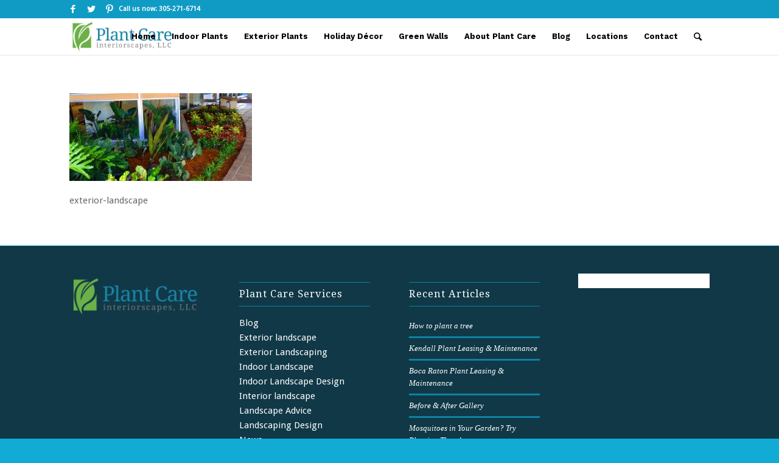

--- FILE ---
content_type: text/html; charset=UTF-8
request_url: https://www.plantcarefl.com/index/commercial-exterior-landscaping/
body_size: 13312
content:
<!DOCTYPE html>
<html lang="en" class="html_stretched responsive av-preloader-disabled av-default-lightbox  html_header_top html_logo_left html_main_nav_header html_menu_right html_custom html_header_sticky html_header_shrinking_disabled html_header_topbar_active html_mobile_menu_tablet html_header_searchicon html_content_align_center html_header_unstick_top html_header_stretch_disabled html_minimal_header html_minimal_header_shadow html_elegant-blog html_av-submenu-hidden html_av-submenu-display-click html_av-overlay-side html_av-overlay-side-classic html_av-submenu-noclone html_entry_id_1491 av-no-preview html_text_menu_active ">
<head>
<meta charset="UTF-8" />


<!-- mobile setting -->
<meta name="viewport" content="width=device-width, initial-scale=1, maximum-scale=1">

<!-- Scripts/CSS and wp_head hook -->
<meta name='robots' content='index, follow, max-image-preview:large, max-snippet:-1, max-video-preview:-1' />
	<style>img:is([sizes="auto" i], [sizes^="auto," i]) { contain-intrinsic-size: 3000px 1500px }</style>
	
	<!-- This site is optimized with the Yoast SEO plugin v26.8 - https://yoast.com/product/yoast-seo-wordpress/ -->
	<title>exterior-landscape - Plant Care Interiorscapes</title>
	<link rel="canonical" href="https://www.plantcarefl.com/index/commercial-exterior-landscaping/" />
	<meta property="og:locale" content="en_US" />
	<meta property="og:type" content="article" />
	<meta property="og:title" content="exterior-landscape - Plant Care Interiorscapes" />
	<meta property="og:description" content="exterior-landscape" />
	<meta property="og:url" content="https://www.plantcarefl.com/index/commercial-exterior-landscaping/" />
	<meta property="og:site_name" content="Plant Care Interiorscapes" />
	<meta property="article:modified_time" content="2016-04-28T18:01:54+00:00" />
	<meta property="og:image" content="https://www.plantcarefl.com/index/commercial-exterior-landscaping" />
	<meta property="og:image:width" content="1500" />
	<meta property="og:image:height" content="720" />
	<meta property="og:image:type" content="image/jpeg" />
	<script type="application/ld+json" class="yoast-schema-graph">{"@context":"https://schema.org","@graph":[{"@type":"WebPage","@id":"https://www.plantcarefl.com/index/commercial-exterior-landscaping/","url":"https://www.plantcarefl.com/index/commercial-exterior-landscaping/","name":"exterior-landscape - Plant Care Interiorscapes","isPartOf":{"@id":"https://www.plantcarefl.com/#website"},"primaryImageOfPage":{"@id":"https://www.plantcarefl.com/index/commercial-exterior-landscaping/#primaryimage"},"image":{"@id":"https://www.plantcarefl.com/index/commercial-exterior-landscaping/#primaryimage"},"thumbnailUrl":"https://www.plantcarefl.com/wp-content/uploads/2016/02/commercial-exterior-landscaping.jpg","datePublished":"2016-04-18T18:46:20+00:00","dateModified":"2016-04-28T18:01:54+00:00","breadcrumb":{"@id":"https://www.plantcarefl.com/index/commercial-exterior-landscaping/#breadcrumb"},"inLanguage":"en","potentialAction":[{"@type":"ReadAction","target":["https://www.plantcarefl.com/index/commercial-exterior-landscaping/"]}]},{"@type":"ImageObject","inLanguage":"en","@id":"https://www.plantcarefl.com/index/commercial-exterior-landscaping/#primaryimage","url":"https://www.plantcarefl.com/wp-content/uploads/2016/02/commercial-exterior-landscaping.jpg","contentUrl":"https://www.plantcarefl.com/wp-content/uploads/2016/02/commercial-exterior-landscaping.jpg","width":1500,"height":720,"caption":"exterior-landscape"},{"@type":"BreadcrumbList","@id":"https://www.plantcarefl.com/index/commercial-exterior-landscaping/#breadcrumb","itemListElement":[{"@type":"ListItem","position":1,"name":"Office Plants, Plants Leasing, Commercial Landscaping &#038; Design in South Florida","item":"https://www.plantcarefl.com/"},{"@type":"ListItem","position":2,"name":"exterior-landscape"}]},{"@type":"WebSite","@id":"https://www.plantcarefl.com/#website","url":"https://www.plantcarefl.com/","name":"Plant Care Interiorscapes","description":"Plant Care Service and Plant Leasing For Miami &amp; Ft. Lauderdale","potentialAction":[{"@type":"SearchAction","target":{"@type":"EntryPoint","urlTemplate":"https://www.plantcarefl.com/?s={search_term_string}"},"query-input":{"@type":"PropertyValueSpecification","valueRequired":true,"valueName":"search_term_string"}}],"inLanguage":"en"}]}</script>
	<!-- / Yoast SEO plugin. -->


<link rel="alternate" type="application/rss+xml" title="Plant Care Interiorscapes &raquo; Feed" href="https://www.plantcarefl.com/feed/" />
<link rel="alternate" type="application/rss+xml" title="Plant Care Interiorscapes &raquo; Comments Feed" href="https://www.plantcarefl.com/comments/feed/" />
<link rel="alternate" type="application/rss+xml" title="Plant Care Interiorscapes &raquo; exterior-landscape Comments Feed" href="https://www.plantcarefl.com/index/commercial-exterior-landscaping/feed/" />
<!-- Shareaholic - https://www.shareaholic.com -->
<link rel='preload' href='//cdn.shareaholic.net/assets/pub/shareaholic.js' as='script'/>
<script data-no-minify='1' data-cfasync='false'>
_SHR_SETTINGS = {"endpoints":{"local_recs_url":"https:\/\/www.plantcarefl.com\/wp-admin\/admin-ajax.php?action=shareaholic_permalink_related","ajax_url":"https:\/\/www.plantcarefl.com\/wp-admin\/admin-ajax.php","share_counts_url":"https:\/\/www.plantcarefl.com\/wp-admin\/admin-ajax.php?action=shareaholic_share_counts_api"},"site_id":"f3fde03e749c788c52a7e4d206f408f6","url_components":{"year":"2016","monthnum":"04","day":"18","hour":"14","minute":"46","second":"20","post_id":"1491","postname":"commercial-exterior-landscaping","category":"blog"}};
</script>
<script data-no-minify='1' data-cfasync='false' src='//cdn.shareaholic.net/assets/pub/shareaholic.js' data-shr-siteid='f3fde03e749c788c52a7e4d206f408f6' async ></script>

<!-- Shareaholic Content Tags -->
<meta name='shareaholic:site_name' content='Plant Care Interiorscapes' />
<meta name='shareaholic:language' content='en' />
<meta name='shareaholic:url' content='https://www.plantcarefl.com/index/commercial-exterior-landscaping/' />
<meta name='shareaholic:keywords' content='type:attachment' />
<meta name='shareaholic:article_published_time' content='2016-04-18T14:46:20-04:00' />
<meta name='shareaholic:article_modified_time' content='2016-04-28T14:01:54-04:00' />
<meta name='shareaholic:shareable_page' content='true' />
<meta name='shareaholic:article_visibility' content='private' />
<meta name='shareaholic:article_author_name' content='Lorraine Smith' />
<meta name='shareaholic:site_id' content='f3fde03e749c788c52a7e4d206f408f6' />
<meta name='shareaholic:wp_version' content='9.7.13' />

<!-- Shareaholic Content Tags End -->

<!-- Shareaholic Open Graph Tags -->
<meta property='og:image' content='https://www.plantcarefl.com/wp-content/uploads/2016/02/commercial-exterior-landscaping-80x80.jpg' />
<!-- Shareaholic Open Graph Tags End -->

<!-- google webfont font replacement -->

			<script type='text/javascript'>
			if(!document.cookie.match(/aviaPrivacyGoogleWebfontsDisabled/)){
				(function() {
					var f = document.createElement('link');
					
					f.type 	= 'text/css';
					f.rel 	= 'stylesheet';
					f.href 	= '//fonts.googleapis.com/css?family=Droid+Serif%7CDroid+Sans%7CWork+Sans:700,400,100';
					f.id 	= 'avia-google-webfont';
					
					document.getElementsByTagName('head')[0].appendChild(f);
				})();
			}
			</script>
			<script type="text/javascript">
/* <![CDATA[ */
window._wpemojiSettings = {"baseUrl":"https:\/\/s.w.org\/images\/core\/emoji\/15.0.3\/72x72\/","ext":".png","svgUrl":"https:\/\/s.w.org\/images\/core\/emoji\/15.0.3\/svg\/","svgExt":".svg","source":{"concatemoji":"https:\/\/www.plantcarefl.com\/wp-includes\/js\/wp-emoji-release.min.js?ver=6.7.4"}};
/*! This file is auto-generated */
!function(i,n){var o,s,e;function c(e){try{var t={supportTests:e,timestamp:(new Date).valueOf()};sessionStorage.setItem(o,JSON.stringify(t))}catch(e){}}function p(e,t,n){e.clearRect(0,0,e.canvas.width,e.canvas.height),e.fillText(t,0,0);var t=new Uint32Array(e.getImageData(0,0,e.canvas.width,e.canvas.height).data),r=(e.clearRect(0,0,e.canvas.width,e.canvas.height),e.fillText(n,0,0),new Uint32Array(e.getImageData(0,0,e.canvas.width,e.canvas.height).data));return t.every(function(e,t){return e===r[t]})}function u(e,t,n){switch(t){case"flag":return n(e,"\ud83c\udff3\ufe0f\u200d\u26a7\ufe0f","\ud83c\udff3\ufe0f\u200b\u26a7\ufe0f")?!1:!n(e,"\ud83c\uddfa\ud83c\uddf3","\ud83c\uddfa\u200b\ud83c\uddf3")&&!n(e,"\ud83c\udff4\udb40\udc67\udb40\udc62\udb40\udc65\udb40\udc6e\udb40\udc67\udb40\udc7f","\ud83c\udff4\u200b\udb40\udc67\u200b\udb40\udc62\u200b\udb40\udc65\u200b\udb40\udc6e\u200b\udb40\udc67\u200b\udb40\udc7f");case"emoji":return!n(e,"\ud83d\udc26\u200d\u2b1b","\ud83d\udc26\u200b\u2b1b")}return!1}function f(e,t,n){var r="undefined"!=typeof WorkerGlobalScope&&self instanceof WorkerGlobalScope?new OffscreenCanvas(300,150):i.createElement("canvas"),a=r.getContext("2d",{willReadFrequently:!0}),o=(a.textBaseline="top",a.font="600 32px Arial",{});return e.forEach(function(e){o[e]=t(a,e,n)}),o}function t(e){var t=i.createElement("script");t.src=e,t.defer=!0,i.head.appendChild(t)}"undefined"!=typeof Promise&&(o="wpEmojiSettingsSupports",s=["flag","emoji"],n.supports={everything:!0,everythingExceptFlag:!0},e=new Promise(function(e){i.addEventListener("DOMContentLoaded",e,{once:!0})}),new Promise(function(t){var n=function(){try{var e=JSON.parse(sessionStorage.getItem(o));if("object"==typeof e&&"number"==typeof e.timestamp&&(new Date).valueOf()<e.timestamp+604800&&"object"==typeof e.supportTests)return e.supportTests}catch(e){}return null}();if(!n){if("undefined"!=typeof Worker&&"undefined"!=typeof OffscreenCanvas&&"undefined"!=typeof URL&&URL.createObjectURL&&"undefined"!=typeof Blob)try{var e="postMessage("+f.toString()+"("+[JSON.stringify(s),u.toString(),p.toString()].join(",")+"));",r=new Blob([e],{type:"text/javascript"}),a=new Worker(URL.createObjectURL(r),{name:"wpTestEmojiSupports"});return void(a.onmessage=function(e){c(n=e.data),a.terminate(),t(n)})}catch(e){}c(n=f(s,u,p))}t(n)}).then(function(e){for(var t in e)n.supports[t]=e[t],n.supports.everything=n.supports.everything&&n.supports[t],"flag"!==t&&(n.supports.everythingExceptFlag=n.supports.everythingExceptFlag&&n.supports[t]);n.supports.everythingExceptFlag=n.supports.everythingExceptFlag&&!n.supports.flag,n.DOMReady=!1,n.readyCallback=function(){n.DOMReady=!0}}).then(function(){return e}).then(function(){var e;n.supports.everything||(n.readyCallback(),(e=n.source||{}).concatemoji?t(e.concatemoji):e.wpemoji&&e.twemoji&&(t(e.twemoji),t(e.wpemoji)))}))}((window,document),window._wpemojiSettings);
/* ]]> */
</script>
<style>@media screen and (max-width: 650px) {body {padding-bottom:60px;}}</style><link rel='stylesheet' id='formidable-css' href='https://www.plantcarefl.com/wp-content/plugins/formidable/css/formidableforms.css?ver=115019' type='text/css' media='all' />
<link rel='stylesheet' id='avia-grid-css' href='https://www.plantcarefl.com/wp-content/themes/plantcarefl/css/grid.css?ver=4.5.7' type='text/css' media='all' />
<link rel='stylesheet' id='avia-base-css' href='https://www.plantcarefl.com/wp-content/themes/plantcarefl/css/base.css?ver=4.5.7' type='text/css' media='all' />
<link rel='stylesheet' id='avia-layout-css' href='https://www.plantcarefl.com/wp-content/themes/plantcarefl/css/layout.css?ver=4.5.7' type='text/css' media='all' />
<link rel='stylesheet' id='avia-module-audioplayer-css' href='https://www.plantcarefl.com/wp-content/themes/plantcarefl/config-templatebuilder/avia-shortcodes/audio-player/audio-player.css?ver=6.7.4' type='text/css' media='all' />
<link rel='stylesheet' id='avia-module-blog-css' href='https://www.plantcarefl.com/wp-content/themes/plantcarefl/config-templatebuilder/avia-shortcodes/blog/blog.css?ver=6.7.4' type='text/css' media='all' />
<link rel='stylesheet' id='avia-module-postslider-css' href='https://www.plantcarefl.com/wp-content/themes/plantcarefl/config-templatebuilder/avia-shortcodes/postslider/postslider.css?ver=6.7.4' type='text/css' media='all' />
<link rel='stylesheet' id='avia-module-button-css' href='https://www.plantcarefl.com/wp-content/themes/plantcarefl/config-templatebuilder/avia-shortcodes/buttons/buttons.css?ver=6.7.4' type='text/css' media='all' />
<link rel='stylesheet' id='avia-module-buttonrow-css' href='https://www.plantcarefl.com/wp-content/themes/plantcarefl/config-templatebuilder/avia-shortcodes/buttonrow/buttonrow.css?ver=6.7.4' type='text/css' media='all' />
<link rel='stylesheet' id='avia-module-button-fullwidth-css' href='https://www.plantcarefl.com/wp-content/themes/plantcarefl/config-templatebuilder/avia-shortcodes/buttons_fullwidth/buttons_fullwidth.css?ver=6.7.4' type='text/css' media='all' />
<link rel='stylesheet' id='avia-module-catalogue-css' href='https://www.plantcarefl.com/wp-content/themes/plantcarefl/config-templatebuilder/avia-shortcodes/catalogue/catalogue.css?ver=6.7.4' type='text/css' media='all' />
<link rel='stylesheet' id='avia-module-comments-css' href='https://www.plantcarefl.com/wp-content/themes/plantcarefl/config-templatebuilder/avia-shortcodes/comments/comments.css?ver=6.7.4' type='text/css' media='all' />
<link rel='stylesheet' id='avia-module-contact-css' href='https://www.plantcarefl.com/wp-content/themes/plantcarefl/config-templatebuilder/avia-shortcodes/contact/contact.css?ver=6.7.4' type='text/css' media='all' />
<link rel='stylesheet' id='avia-module-slideshow-css' href='https://www.plantcarefl.com/wp-content/themes/plantcarefl/config-templatebuilder/avia-shortcodes/slideshow/slideshow.css?ver=6.7.4' type='text/css' media='all' />
<link rel='stylesheet' id='avia-module-slideshow-contentpartner-css' href='https://www.plantcarefl.com/wp-content/themes/plantcarefl/config-templatebuilder/avia-shortcodes/contentslider/contentslider.css?ver=6.7.4' type='text/css' media='all' />
<link rel='stylesheet' id='avia-module-countdown-css' href='https://www.plantcarefl.com/wp-content/themes/plantcarefl/config-templatebuilder/avia-shortcodes/countdown/countdown.css?ver=6.7.4' type='text/css' media='all' />
<link rel='stylesheet' id='avia-module-gallery-css' href='https://www.plantcarefl.com/wp-content/themes/plantcarefl/config-templatebuilder/avia-shortcodes/gallery/gallery.css?ver=6.7.4' type='text/css' media='all' />
<link rel='stylesheet' id='avia-module-gallery-hor-css' href='https://www.plantcarefl.com/wp-content/themes/plantcarefl/config-templatebuilder/avia-shortcodes/gallery_horizontal/gallery_horizontal.css?ver=6.7.4' type='text/css' media='all' />
<link rel='stylesheet' id='avia-module-maps-css' href='https://www.plantcarefl.com/wp-content/themes/plantcarefl/config-templatebuilder/avia-shortcodes/google_maps/google_maps.css?ver=6.7.4' type='text/css' media='all' />
<link rel='stylesheet' id='avia-module-gridrow-css' href='https://www.plantcarefl.com/wp-content/themes/plantcarefl/config-templatebuilder/avia-shortcodes/grid_row/grid_row.css?ver=6.7.4' type='text/css' media='all' />
<link rel='stylesheet' id='avia-module-heading-css' href='https://www.plantcarefl.com/wp-content/themes/plantcarefl/config-templatebuilder/avia-shortcodes/heading/heading.css?ver=6.7.4' type='text/css' media='all' />
<link rel='stylesheet' id='avia-module-rotator-css' href='https://www.plantcarefl.com/wp-content/themes/plantcarefl/config-templatebuilder/avia-shortcodes/headline_rotator/headline_rotator.css?ver=6.7.4' type='text/css' media='all' />
<link rel='stylesheet' id='avia-module-hr-css' href='https://www.plantcarefl.com/wp-content/themes/plantcarefl/config-templatebuilder/avia-shortcodes/hr/hr.css?ver=6.7.4' type='text/css' media='all' />
<link rel='stylesheet' id='avia-module-icon-css' href='https://www.plantcarefl.com/wp-content/themes/plantcarefl/config-templatebuilder/avia-shortcodes/icon/icon.css?ver=6.7.4' type='text/css' media='all' />
<link rel='stylesheet' id='avia-module-iconbox-css' href='https://www.plantcarefl.com/wp-content/themes/plantcarefl/config-templatebuilder/avia-shortcodes/iconbox/iconbox.css?ver=6.7.4' type='text/css' media='all' />
<link rel='stylesheet' id='avia-module-icongrid-css' href='https://www.plantcarefl.com/wp-content/themes/plantcarefl/config-templatebuilder/avia-shortcodes/icongrid/icongrid.css?ver=6.7.4' type='text/css' media='all' />
<link rel='stylesheet' id='avia-module-iconlist-css' href='https://www.plantcarefl.com/wp-content/themes/plantcarefl/config-templatebuilder/avia-shortcodes/iconlist/iconlist.css?ver=6.7.4' type='text/css' media='all' />
<link rel='stylesheet' id='avia-module-image-css' href='https://www.plantcarefl.com/wp-content/themes/plantcarefl/config-templatebuilder/avia-shortcodes/image/image.css?ver=6.7.4' type='text/css' media='all' />
<link rel='stylesheet' id='avia-module-hotspot-css' href='https://www.plantcarefl.com/wp-content/themes/plantcarefl/config-templatebuilder/avia-shortcodes/image_hotspots/image_hotspots.css?ver=6.7.4' type='text/css' media='all' />
<link rel='stylesheet' id='avia-module-magazine-css' href='https://www.plantcarefl.com/wp-content/themes/plantcarefl/config-templatebuilder/avia-shortcodes/magazine/magazine.css?ver=6.7.4' type='text/css' media='all' />
<link rel='stylesheet' id='avia-module-masonry-css' href='https://www.plantcarefl.com/wp-content/themes/plantcarefl/config-templatebuilder/avia-shortcodes/masonry_entries/masonry_entries.css?ver=6.7.4' type='text/css' media='all' />
<link rel='stylesheet' id='avia-siteloader-css' href='https://www.plantcarefl.com/wp-content/themes/plantcarefl/css/avia-snippet-site-preloader.css?ver=6.7.4' type='text/css' media='all' />
<link rel='stylesheet' id='avia-module-menu-css' href='https://www.plantcarefl.com/wp-content/themes/plantcarefl/config-templatebuilder/avia-shortcodes/menu/menu.css?ver=6.7.4' type='text/css' media='all' />
<link rel='stylesheet' id='avia-modfule-notification-css' href='https://www.plantcarefl.com/wp-content/themes/plantcarefl/config-templatebuilder/avia-shortcodes/notification/notification.css?ver=6.7.4' type='text/css' media='all' />
<link rel='stylesheet' id='avia-module-numbers-css' href='https://www.plantcarefl.com/wp-content/themes/plantcarefl/config-templatebuilder/avia-shortcodes/numbers/numbers.css?ver=6.7.4' type='text/css' media='all' />
<link rel='stylesheet' id='avia-module-portfolio-css' href='https://www.plantcarefl.com/wp-content/themes/plantcarefl/config-templatebuilder/avia-shortcodes/portfolio/portfolio.css?ver=6.7.4' type='text/css' media='all' />
<link rel='stylesheet' id='avia-module-progress-bar-css' href='https://www.plantcarefl.com/wp-content/themes/plantcarefl/config-templatebuilder/avia-shortcodes/progressbar/progressbar.css?ver=6.7.4' type='text/css' media='all' />
<link rel='stylesheet' id='avia-module-promobox-css' href='https://www.plantcarefl.com/wp-content/themes/plantcarefl/config-templatebuilder/avia-shortcodes/promobox/promobox.css?ver=6.7.4' type='text/css' media='all' />
<link rel='stylesheet' id='avia-sc-search-css' href='https://www.plantcarefl.com/wp-content/themes/plantcarefl/config-templatebuilder/avia-shortcodes/search/search.css?ver=6.7.4' type='text/css' media='all' />
<link rel='stylesheet' id='avia-module-slideshow-accordion-css' href='https://www.plantcarefl.com/wp-content/themes/plantcarefl/config-templatebuilder/avia-shortcodes/slideshow_accordion/slideshow_accordion.css?ver=6.7.4' type='text/css' media='all' />
<link rel='stylesheet' id='avia-module-slideshow-feature-image-css' href='https://www.plantcarefl.com/wp-content/themes/plantcarefl/config-templatebuilder/avia-shortcodes/slideshow_feature_image/slideshow_feature_image.css?ver=6.7.4' type='text/css' media='all' />
<link rel='stylesheet' id='avia-module-slideshow-fullsize-css' href='https://www.plantcarefl.com/wp-content/themes/plantcarefl/config-templatebuilder/avia-shortcodes/slideshow_fullsize/slideshow_fullsize.css?ver=6.7.4' type='text/css' media='all' />
<link rel='stylesheet' id='avia-module-slideshow-fullscreen-css' href='https://www.plantcarefl.com/wp-content/themes/plantcarefl/config-templatebuilder/avia-shortcodes/slideshow_fullscreen/slideshow_fullscreen.css?ver=6.7.4' type='text/css' media='all' />
<link rel='stylesheet' id='avia-module-slideshow-ls-css' href='https://www.plantcarefl.com/wp-content/themes/plantcarefl/config-templatebuilder/avia-shortcodes/slideshow_layerslider/slideshow_layerslider.css?ver=6.7.4' type='text/css' media='all' />
<link rel='stylesheet' id='avia-module-social-css' href='https://www.plantcarefl.com/wp-content/themes/plantcarefl/config-templatebuilder/avia-shortcodes/social_share/social_share.css?ver=6.7.4' type='text/css' media='all' />
<link rel='stylesheet' id='avia-module-tabsection-css' href='https://www.plantcarefl.com/wp-content/themes/plantcarefl/config-templatebuilder/avia-shortcodes/tab_section/tab_section.css?ver=6.7.4' type='text/css' media='all' />
<link rel='stylesheet' id='avia-module-table-css' href='https://www.plantcarefl.com/wp-content/themes/plantcarefl/config-templatebuilder/avia-shortcodes/table/table.css?ver=6.7.4' type='text/css' media='all' />
<link rel='stylesheet' id='avia-module-tabs-css' href='https://www.plantcarefl.com/wp-content/themes/plantcarefl/config-templatebuilder/avia-shortcodes/tabs/tabs.css?ver=6.7.4' type='text/css' media='all' />
<link rel='stylesheet' id='avia-module-team-css' href='https://www.plantcarefl.com/wp-content/themes/plantcarefl/config-templatebuilder/avia-shortcodes/team/team.css?ver=6.7.4' type='text/css' media='all' />
<link rel='stylesheet' id='avia-module-testimonials-css' href='https://www.plantcarefl.com/wp-content/themes/plantcarefl/config-templatebuilder/avia-shortcodes/testimonials/testimonials.css?ver=6.7.4' type='text/css' media='all' />
<link rel='stylesheet' id='avia-module-timeline-css' href='https://www.plantcarefl.com/wp-content/themes/plantcarefl/config-templatebuilder/avia-shortcodes/timeline/timeline.css?ver=6.7.4' type='text/css' media='all' />
<link rel='stylesheet' id='avia-module-toggles-css' href='https://www.plantcarefl.com/wp-content/themes/plantcarefl/config-templatebuilder/avia-shortcodes/toggles/toggles.css?ver=6.7.4' type='text/css' media='all' />
<link rel='stylesheet' id='avia-module-video-css' href='https://www.plantcarefl.com/wp-content/themes/plantcarefl/config-templatebuilder/avia-shortcodes/video/video.css?ver=6.7.4' type='text/css' media='all' />
<style id='wp-emoji-styles-inline-css' type='text/css'>

	img.wp-smiley, img.emoji {
		display: inline !important;
		border: none !important;
		box-shadow: none !important;
		height: 1em !important;
		width: 1em !important;
		margin: 0 0.07em !important;
		vertical-align: -0.1em !important;
		background: none !important;
		padding: 0 !important;
	}
</style>
<link rel='stylesheet' id='wp-block-library-css' href='https://www.plantcarefl.com/wp-includes/css/dist/block-library/style.min.css?ver=6.7.4' type='text/css' media='all' />
<style id='classic-theme-styles-inline-css' type='text/css'>
/*! This file is auto-generated */
.wp-block-button__link{color:#fff;background-color:#32373c;border-radius:9999px;box-shadow:none;text-decoration:none;padding:calc(.667em + 2px) calc(1.333em + 2px);font-size:1.125em}.wp-block-file__button{background:#32373c;color:#fff;text-decoration:none}
</style>
<style id='global-styles-inline-css' type='text/css'>
:root{--wp--preset--aspect-ratio--square: 1;--wp--preset--aspect-ratio--4-3: 4/3;--wp--preset--aspect-ratio--3-4: 3/4;--wp--preset--aspect-ratio--3-2: 3/2;--wp--preset--aspect-ratio--2-3: 2/3;--wp--preset--aspect-ratio--16-9: 16/9;--wp--preset--aspect-ratio--9-16: 9/16;--wp--preset--color--black: #000000;--wp--preset--color--cyan-bluish-gray: #abb8c3;--wp--preset--color--white: #ffffff;--wp--preset--color--pale-pink: #f78da7;--wp--preset--color--vivid-red: #cf2e2e;--wp--preset--color--luminous-vivid-orange: #ff6900;--wp--preset--color--luminous-vivid-amber: #fcb900;--wp--preset--color--light-green-cyan: #7bdcb5;--wp--preset--color--vivid-green-cyan: #00d084;--wp--preset--color--pale-cyan-blue: #8ed1fc;--wp--preset--color--vivid-cyan-blue: #0693e3;--wp--preset--color--vivid-purple: #9b51e0;--wp--preset--gradient--vivid-cyan-blue-to-vivid-purple: linear-gradient(135deg,rgba(6,147,227,1) 0%,rgb(155,81,224) 100%);--wp--preset--gradient--light-green-cyan-to-vivid-green-cyan: linear-gradient(135deg,rgb(122,220,180) 0%,rgb(0,208,130) 100%);--wp--preset--gradient--luminous-vivid-amber-to-luminous-vivid-orange: linear-gradient(135deg,rgba(252,185,0,1) 0%,rgba(255,105,0,1) 100%);--wp--preset--gradient--luminous-vivid-orange-to-vivid-red: linear-gradient(135deg,rgba(255,105,0,1) 0%,rgb(207,46,46) 100%);--wp--preset--gradient--very-light-gray-to-cyan-bluish-gray: linear-gradient(135deg,rgb(238,238,238) 0%,rgb(169,184,195) 100%);--wp--preset--gradient--cool-to-warm-spectrum: linear-gradient(135deg,rgb(74,234,220) 0%,rgb(151,120,209) 20%,rgb(207,42,186) 40%,rgb(238,44,130) 60%,rgb(251,105,98) 80%,rgb(254,248,76) 100%);--wp--preset--gradient--blush-light-purple: linear-gradient(135deg,rgb(255,206,236) 0%,rgb(152,150,240) 100%);--wp--preset--gradient--blush-bordeaux: linear-gradient(135deg,rgb(254,205,165) 0%,rgb(254,45,45) 50%,rgb(107,0,62) 100%);--wp--preset--gradient--luminous-dusk: linear-gradient(135deg,rgb(255,203,112) 0%,rgb(199,81,192) 50%,rgb(65,88,208) 100%);--wp--preset--gradient--pale-ocean: linear-gradient(135deg,rgb(255,245,203) 0%,rgb(182,227,212) 50%,rgb(51,167,181) 100%);--wp--preset--gradient--electric-grass: linear-gradient(135deg,rgb(202,248,128) 0%,rgb(113,206,126) 100%);--wp--preset--gradient--midnight: linear-gradient(135deg,rgb(2,3,129) 0%,rgb(40,116,252) 100%);--wp--preset--font-size--small: 13px;--wp--preset--font-size--medium: 20px;--wp--preset--font-size--large: 36px;--wp--preset--font-size--x-large: 42px;--wp--preset--spacing--20: 0.44rem;--wp--preset--spacing--30: 0.67rem;--wp--preset--spacing--40: 1rem;--wp--preset--spacing--50: 1.5rem;--wp--preset--spacing--60: 2.25rem;--wp--preset--spacing--70: 3.38rem;--wp--preset--spacing--80: 5.06rem;--wp--preset--shadow--natural: 6px 6px 9px rgba(0, 0, 0, 0.2);--wp--preset--shadow--deep: 12px 12px 50px rgba(0, 0, 0, 0.4);--wp--preset--shadow--sharp: 6px 6px 0px rgba(0, 0, 0, 0.2);--wp--preset--shadow--outlined: 6px 6px 0px -3px rgba(255, 255, 255, 1), 6px 6px rgba(0, 0, 0, 1);--wp--preset--shadow--crisp: 6px 6px 0px rgba(0, 0, 0, 1);}:where(.is-layout-flex){gap: 0.5em;}:where(.is-layout-grid){gap: 0.5em;}body .is-layout-flex{display: flex;}.is-layout-flex{flex-wrap: wrap;align-items: center;}.is-layout-flex > :is(*, div){margin: 0;}body .is-layout-grid{display: grid;}.is-layout-grid > :is(*, div){margin: 0;}:where(.wp-block-columns.is-layout-flex){gap: 2em;}:where(.wp-block-columns.is-layout-grid){gap: 2em;}:where(.wp-block-post-template.is-layout-flex){gap: 1.25em;}:where(.wp-block-post-template.is-layout-grid){gap: 1.25em;}.has-black-color{color: var(--wp--preset--color--black) !important;}.has-cyan-bluish-gray-color{color: var(--wp--preset--color--cyan-bluish-gray) !important;}.has-white-color{color: var(--wp--preset--color--white) !important;}.has-pale-pink-color{color: var(--wp--preset--color--pale-pink) !important;}.has-vivid-red-color{color: var(--wp--preset--color--vivid-red) !important;}.has-luminous-vivid-orange-color{color: var(--wp--preset--color--luminous-vivid-orange) !important;}.has-luminous-vivid-amber-color{color: var(--wp--preset--color--luminous-vivid-amber) !important;}.has-light-green-cyan-color{color: var(--wp--preset--color--light-green-cyan) !important;}.has-vivid-green-cyan-color{color: var(--wp--preset--color--vivid-green-cyan) !important;}.has-pale-cyan-blue-color{color: var(--wp--preset--color--pale-cyan-blue) !important;}.has-vivid-cyan-blue-color{color: var(--wp--preset--color--vivid-cyan-blue) !important;}.has-vivid-purple-color{color: var(--wp--preset--color--vivid-purple) !important;}.has-black-background-color{background-color: var(--wp--preset--color--black) !important;}.has-cyan-bluish-gray-background-color{background-color: var(--wp--preset--color--cyan-bluish-gray) !important;}.has-white-background-color{background-color: var(--wp--preset--color--white) !important;}.has-pale-pink-background-color{background-color: var(--wp--preset--color--pale-pink) !important;}.has-vivid-red-background-color{background-color: var(--wp--preset--color--vivid-red) !important;}.has-luminous-vivid-orange-background-color{background-color: var(--wp--preset--color--luminous-vivid-orange) !important;}.has-luminous-vivid-amber-background-color{background-color: var(--wp--preset--color--luminous-vivid-amber) !important;}.has-light-green-cyan-background-color{background-color: var(--wp--preset--color--light-green-cyan) !important;}.has-vivid-green-cyan-background-color{background-color: var(--wp--preset--color--vivid-green-cyan) !important;}.has-pale-cyan-blue-background-color{background-color: var(--wp--preset--color--pale-cyan-blue) !important;}.has-vivid-cyan-blue-background-color{background-color: var(--wp--preset--color--vivid-cyan-blue) !important;}.has-vivid-purple-background-color{background-color: var(--wp--preset--color--vivid-purple) !important;}.has-black-border-color{border-color: var(--wp--preset--color--black) !important;}.has-cyan-bluish-gray-border-color{border-color: var(--wp--preset--color--cyan-bluish-gray) !important;}.has-white-border-color{border-color: var(--wp--preset--color--white) !important;}.has-pale-pink-border-color{border-color: var(--wp--preset--color--pale-pink) !important;}.has-vivid-red-border-color{border-color: var(--wp--preset--color--vivid-red) !important;}.has-luminous-vivid-orange-border-color{border-color: var(--wp--preset--color--luminous-vivid-orange) !important;}.has-luminous-vivid-amber-border-color{border-color: var(--wp--preset--color--luminous-vivid-amber) !important;}.has-light-green-cyan-border-color{border-color: var(--wp--preset--color--light-green-cyan) !important;}.has-vivid-green-cyan-border-color{border-color: var(--wp--preset--color--vivid-green-cyan) !important;}.has-pale-cyan-blue-border-color{border-color: var(--wp--preset--color--pale-cyan-blue) !important;}.has-vivid-cyan-blue-border-color{border-color: var(--wp--preset--color--vivid-cyan-blue) !important;}.has-vivid-purple-border-color{border-color: var(--wp--preset--color--vivid-purple) !important;}.has-vivid-cyan-blue-to-vivid-purple-gradient-background{background: var(--wp--preset--gradient--vivid-cyan-blue-to-vivid-purple) !important;}.has-light-green-cyan-to-vivid-green-cyan-gradient-background{background: var(--wp--preset--gradient--light-green-cyan-to-vivid-green-cyan) !important;}.has-luminous-vivid-amber-to-luminous-vivid-orange-gradient-background{background: var(--wp--preset--gradient--luminous-vivid-amber-to-luminous-vivid-orange) !important;}.has-luminous-vivid-orange-to-vivid-red-gradient-background{background: var(--wp--preset--gradient--luminous-vivid-orange-to-vivid-red) !important;}.has-very-light-gray-to-cyan-bluish-gray-gradient-background{background: var(--wp--preset--gradient--very-light-gray-to-cyan-bluish-gray) !important;}.has-cool-to-warm-spectrum-gradient-background{background: var(--wp--preset--gradient--cool-to-warm-spectrum) !important;}.has-blush-light-purple-gradient-background{background: var(--wp--preset--gradient--blush-light-purple) !important;}.has-blush-bordeaux-gradient-background{background: var(--wp--preset--gradient--blush-bordeaux) !important;}.has-luminous-dusk-gradient-background{background: var(--wp--preset--gradient--luminous-dusk) !important;}.has-pale-ocean-gradient-background{background: var(--wp--preset--gradient--pale-ocean) !important;}.has-electric-grass-gradient-background{background: var(--wp--preset--gradient--electric-grass) !important;}.has-midnight-gradient-background{background: var(--wp--preset--gradient--midnight) !important;}.has-small-font-size{font-size: var(--wp--preset--font-size--small) !important;}.has-medium-font-size{font-size: var(--wp--preset--font-size--medium) !important;}.has-large-font-size{font-size: var(--wp--preset--font-size--large) !important;}.has-x-large-font-size{font-size: var(--wp--preset--font-size--x-large) !important;}
:where(.wp-block-post-template.is-layout-flex){gap: 1.25em;}:where(.wp-block-post-template.is-layout-grid){gap: 1.25em;}
:where(.wp-block-columns.is-layout-flex){gap: 2em;}:where(.wp-block-columns.is-layout-grid){gap: 2em;}
:root :where(.wp-block-pullquote){font-size: 1.5em;line-height: 1.6;}
</style>
<link rel='stylesheet' id='avia-scs-css' href='https://www.plantcarefl.com/wp-content/themes/plantcarefl/css/shortcodes.css?ver=4.5.7' type='text/css' media='all' />
<link rel='stylesheet' id='avia-popup-css-css' href='https://www.plantcarefl.com/wp-content/themes/plantcarefl/js/aviapopup/magnific-popup.css?ver=4.5.7' type='text/css' media='screen' />
<link rel='stylesheet' id='avia-lightbox-css' href='https://www.plantcarefl.com/wp-content/themes/plantcarefl/css/avia-snippet-lightbox.css?ver=4.5.7' type='text/css' media='screen' />
<link rel='stylesheet' id='avia-widget-css-css' href='https://www.plantcarefl.com/wp-content/themes/plantcarefl/css/avia-snippet-widget.css?ver=4.5.7' type='text/css' media='screen' />
<link rel='stylesheet' id='avia-dynamic-css' href='https://www.plantcarefl.com/wp-content/uploads/dynamic_avia/enfold.css?ver=5d5b645878474' type='text/css' media='all' />
<link rel='stylesheet' id='avia-custom-css' href='https://www.plantcarefl.com/wp-content/themes/plantcarefl/css/custom.css?ver=4.5.7' type='text/css' media='all' />
<link rel='stylesheet' id='easy-social-share-buttons-nativeskinned-css' href='https://www.plantcarefl.com/wp-content/plugins/easy-social-share-buttons3/assets/css/essb-native-skinned.min.css?ver=6.2.1' type='text/css' media='all' />
<link rel='stylesheet' id='easy-social-share-buttons-css' href='https://www.plantcarefl.com/wp-content/plugins/easy-social-share-buttons3/assets/css/easy-social-share-buttons.min.css?ver=6.2.1' type='text/css' media='all' />
<link rel='stylesheet' id='easy-social-share-buttons-display-methods-css' href='https://www.plantcarefl.com/wp-content/plugins/easy-social-share-buttons3/assets/css/essb-display-methods.min.css?ver=6.2.1' type='text/css' media='all' />
<link rel='stylesheet' id='essb-social-followers-counter-css' href='https://www.plantcarefl.com/wp-content/plugins/easy-social-share-buttons3/lib/modules/social-followers-counter/assets/css/essb-followers-counter.min.css?ver=6.2.1' type='text/css' media='all' />
<link rel='stylesheet' id='call-now-button-modern-style-css' href='https://www.plantcarefl.com/wp-content/plugins/call-now-button/resources/style/modern.css?ver=1.5.5' type='text/css' media='all' />
<script type="text/javascript" src="https://www.plantcarefl.com/wp-includes/js/jquery/jquery.min.js?ver=3.7.1" id="jquery-core-js"></script>
<script type="text/javascript" src="https://www.plantcarefl.com/wp-content/themes/plantcarefl/js/avia-compat.js?ver=4.5.7" id="avia-compat-js"></script>
<link rel="https://api.w.org/" href="https://www.plantcarefl.com/wp-json/" /><link rel="alternate" title="JSON" type="application/json" href="https://www.plantcarefl.com/wp-json/wp/v2/media/1491" /><link rel="EditURI" type="application/rsd+xml" title="RSD" href="https://www.plantcarefl.com/xmlrpc.php?rsd" />
<meta name="generator" content="WordPress 6.7.4" />
<link rel='shortlink' href='https://www.plantcarefl.com/?p=1491' />
<link rel="alternate" title="oEmbed (JSON)" type="application/json+oembed" href="https://www.plantcarefl.com/wp-json/oembed/1.0/embed?url=https%3A%2F%2Fwww.plantcarefl.com%2Findex%2Fcommercial-exterior-landscaping%2F" />
<link rel="alternate" title="oEmbed (XML)" type="text/xml+oembed" href="https://www.plantcarefl.com/wp-json/oembed/1.0/embed?url=https%3A%2F%2Fwww.plantcarefl.com%2Findex%2Fcommercial-exterior-landscaping%2F&#038;format=xml" />

<!--BEGIN: TRACKING CODE MANAGER (v2.5.0) BY INTELLYWP.COM IN HEAD//-->
<script>(function(w,d,t,r,u){var f,n,i;w[u]=w[u]||[],f=function(){var o={ti:"25016917"};o.q=w[u],w[u]=new UET(o),w[u].push("pageLoad")},n=d.createElement(t),n.src=r,n.async=1,n.onload=n.onreadystatechange=function(){var s=this.readyState;s&&s!=="loaded"&&s!=="complete"||(f(),n.onload=n.onreadystatechange=null)},i=d.getElementsByTagName(t)[0],i.parentNode.insertBefore(n,i)})(window,document,"script","//bat.bing.com/bat.js","uetq");</script>
<!-- Google Analytics -->
<script>
(function(i,s,o,g,r,a,m){i['GoogleAnalyticsObject']=r;i[r]=i[r]||function(){
(i[r].q=i[r].q||[]).push(arguments)},i[r].l=1*new Date();a=s.createElement(o),
m=s.getElementsByTagName(o)[0];a.async=1;a.src=g;m.parentNode.insertBefore(a,m)
})(window,document,'script','https://www.google-analytics.com/analytics.js','ga');

ga('create', 'UA-44003025-1', 'auto');
ga('send', 'pageview');
</script>
<!-- End Google Analytics -->
<!--END: https://wordpress.org/plugins/tracking-code-manager IN HEAD//--><link rel="profile" href="https://gmpg.org/xfn/11" />
<link rel="alternate" type="application/rss+xml" title="Plant Care Interiorscapes RSS2 Feed" href="https://www.plantcarefl.com/feed/" />
<link rel="pingback" href="https://www.plantcarefl.com/xmlrpc.php" />

<style type='text/css' media='screen'>
 #top #header_main > .container, #top #header_main > .container .main_menu  .av-main-nav > li > a, #top #header_main #menu-item-shop .cart_dropdown_link{ height:60px; line-height: 60px; }
 .html_top_nav_header .av-logo-container{ height:60px;  }
 .html_header_top.html_header_sticky #top #wrap_all #main{ padding-top:90px; } 
</style>
<!--[if lt IE 9]><script src="https://www.plantcarefl.com/wp-content/themes/plantcarefl/js/html5shiv.js"></script><![endif]-->


<script type="text/javascript">var essb_settings = {"ajax_url":"https:\/\/www.plantcarefl.com\/wp-admin\/admin-ajax.php","essb3_nonce":"baf3ea7aba","essb3_plugin_url":"https:\/\/www.plantcarefl.com\/wp-content\/plugins\/easy-social-share-buttons3","essb3_facebook_total":true,"essb3_admin_ajax":false,"essb3_internal_counter":false,"essb3_counter_button_min":0,"essb3_counter_total_min":0,"essb3_no_counter_mailprint":false,"essb3_single_ajax":false,"ajax_type":"wp","twitter_counter":"self","google_counter":"","essb3_stats":true,"essb3_ga":false,"essb3_ga_mode":"simple","blog_url":"https:\/\/www.plantcarefl.com\/","essb3_postfloat_stay":false,"post_id":1491};</script><style type='text/css'>
@font-face {font-family: 'entypo-fontello'; font-weight: normal; font-style: normal; font-display: auto;
src: url('https://www.plantcarefl.com/wp-content/themes/plantcarefl/config-templatebuilder/avia-template-builder/assets/fonts/entypo-fontello.eot');
src: url('https://www.plantcarefl.com/wp-content/themes/plantcarefl/config-templatebuilder/avia-template-builder/assets/fonts/entypo-fontello.eot?#iefix') format('embedded-opentype'), 
url('https://www.plantcarefl.com/wp-content/themes/plantcarefl/config-templatebuilder/avia-template-builder/assets/fonts/entypo-fontello.woff') format('woff'), 
url('https://www.plantcarefl.com/wp-content/themes/plantcarefl/config-templatebuilder/avia-template-builder/assets/fonts/entypo-fontello.ttf') format('truetype'), 
url('https://www.plantcarefl.com/wp-content/themes/plantcarefl/config-templatebuilder/avia-template-builder/assets/fonts/entypo-fontello.svg#entypo-fontello') format('svg');
} #top .avia-font-entypo-fontello, body .avia-font-entypo-fontello, html body [data-av_iconfont='entypo-fontello']:before{ font-family: 'entypo-fontello'; }
</style>

<!--
Debugging Info for Theme support: 

Theme: Enfold
Version: 4.5.7
Installed: plantcarefl
AviaFramework Version: 5.0
AviaBuilder Version: 0.9.5
aviaElementManager Version: 1.0.1
ML:128-PU:66-PLA:9
WP:6.7.4
Compress: CSS:disabled - JS:disabled
Updates: disabled
PLAu:8
-->
</head>




<body data-rsssl=1 id="top" class="attachment attachment-template-default attachmentid-1491 attachment-jpeg  rtl_columns stretched droid_serif droid_sans" itemscope="itemscope" itemtype="https://schema.org/WebPage" >

	
	<div id='wrap_all'>

	
<header id='header' class='all_colors header_color light_bg_color  av_header_top av_logo_left av_main_nav_header av_menu_right av_custom av_header_sticky av_header_shrinking_disabled av_header_stretch_disabled av_mobile_menu_tablet av_header_searchicon av_header_unstick_top av_minimal_header av_minimal_header_shadow av_bottom_nav_disabled  av_alternate_logo_active av_header_border_disabled'  role="banner" itemscope="itemscope" itemtype="https://schema.org/WPHeader" >

		<div id='header_meta' class='container_wrap container_wrap_meta  av_icon_active_left av_extra_header_active av_phone_active_left av_entry_id_1491'>
		
			      <div class='container'>
			      <ul class='noLightbox social_bookmarks icon_count_3'><li class='social_bookmarks_facebook av-social-link-facebook social_icon_1'><a  target="_blank" aria-label="Link to Facebook" href='https://www.facebook.com/lorraineplantcare/' aria-hidden='true' data-av_icon='' data-av_iconfont='entypo-fontello' title='Facebook'><span class='avia_hidden_link_text'>Facebook</span></a></li><li class='social_bookmarks_twitter av-social-link-twitter social_icon_2'><a  target="_blank" aria-label="Link to Twitter" href='https://twitter.com/plantcarefl' aria-hidden='true' data-av_icon='' data-av_iconfont='entypo-fontello' title='Twitter'><span class='avia_hidden_link_text'>Twitter</span></a></li><li class='social_bookmarks_pinterest av-social-link-pinterest social_icon_3'><a  target="_blank" aria-label="Link to Pinterest" href='https://www.instagram.com/plantcarefl/' aria-hidden='true' data-av_icon='' data-av_iconfont='entypo-fontello' title='Pinterest'><span class='avia_hidden_link_text'>Pinterest</span></a></li></ul><div class='phone-info '><span>Call us now: 305-271-6714</span></div>			      </div>
		</div>

		<div  id='header_main' class='container_wrap container_wrap_logo'>
	
        <div class='container av-logo-container'><div class='inner-container'><span class='logo'><a href='https://www.plantcarefl.com/'><img height='100' width='300' src='https://www.plantcarefl.com/wp-content/uploads/2016/04/plant-care-interiorscapes.png' alt='Plant Care Interiorscapes' /></a></span><nav class='main_menu' data-selectname='Select a page'  role="navigation" itemscope="itemscope" itemtype="https://schema.org/SiteNavigationElement" ><div class="avia-menu av-main-nav-wrap"><ul id="avia-menu" class="menu av-main-nav"><li id="menu-item-1779" class="menu-item menu-item-type-custom menu-item-object-custom menu-item-home menu-item-top-level menu-item-top-level-1"><a href="https://www.plantcarefl.com/" itemprop="url"><span class="avia-bullet"></span><span class="avia-menu-text">Home</span><span class="avia-menu-fx"><span class="avia-arrow-wrap"><span class="avia-arrow"></span></span></span></a></li>
<li id="menu-item-1366" class="menu-item menu-item-type-post_type menu-item-object-page menu-item-has-children menu-item-mega-parent  menu-item-top-level menu-item-top-level-2"><a href="https://www.plantcarefl.com/indoor-plants/" itemprop="url"><span class="avia-bullet"></span><span class="avia-menu-text">Indoor Plants</span><span class="avia-menu-fx"><span class="avia-arrow-wrap"><span class="avia-arrow"></span></span></span></a>
<div class='avia_mega_div avia_mega4 twelve units'>

<ul class="sub-menu">
	<li id="menu-item-1373" class="menu-item menu-item-type-post_type menu-item-object-page menu-item-has-children avia_mega_menu_columns_4 three units  avia_mega_menu_columns_first"><span class='mega_menu_title heading-color av-special-font'><a href='https://www.plantcarefl.com/indoor-plants/'><img src="/wp-content/uploads/2015/05/plant-care-services-photo-3.jpg"></a></span>
	<ul class="sub-menu">
		<li id="menu-item-1368" class="menu-item menu-item-type-post_type menu-item-object-page"><a href="https://www.plantcarefl.com/indoor-plants/office-plants-4/" itemprop="url"><span class="avia-bullet"></span><span class="avia-menu-text">Office Plants</span></a></li>
		<li id="menu-item-1369" class="menu-item menu-item-type-post_type menu-item-object-page"><a href="https://www.plantcarefl.com/indoor-plants/green-walls/" itemprop="url"><span class="avia-bullet"></span><span class="avia-menu-text">Green Walls</span></a></li>
	</ul>
</li>
	<li id="menu-item-1378" class="menu-item menu-item-type-post_type menu-item-object-page menu-item-has-children avia_mega_menu_columns_4 three units "><span class='mega_menu_title heading-color av-special-font'><a href='https://www.plantcarefl.com/indoor-plants/indoor-landscape-design/'><img src="/wp-content/uploads/2015/07/indoor-commercial-landscaping-car-dealer.jpg"></a></span>
	<ul class="sub-menu">
		<li id="menu-item-1379" class="menu-item menu-item-type-post_type menu-item-object-page"><a href="https://www.plantcarefl.com/indoor-plants/indoor-landscape-design/" itemprop="url"><span class="avia-bullet"></span><span class="avia-menu-text">Indoor Landscape Design</span></a></li>
		<li id="menu-item-1380" class="menu-item menu-item-type-post_type menu-item-object-page"><a href="https://www.plantcarefl.com/plant-leasing/" itemprop="url"><span class="avia-bullet"></span><span class="avia-menu-text">Plant Leasing &#8211; Plant Rentals</span></a></li>
	</ul>
</li>
	<li id="menu-item-1418" class="menu-item menu-item-type-custom menu-item-object-custom menu-item-has-children avia_mega_menu_columns_4 three units "><span class='mega_menu_title heading-color av-special-font'><img src="/wp-content/uploads/2015/05/plant-care-services-photo-6.jpg"></span>
	<ul class="sub-menu">
		<li id="menu-item-1370" class="menu-item menu-item-type-post_type menu-item-object-page"><a href="https://www.plantcarefl.com/indoor-plants/case-studies/" itemprop="url"><span class="avia-bullet"></span><span class="avia-menu-text">Case Studies</span></a></li>
		<li id="menu-item-1367" class="menu-item menu-item-type-post_type menu-item-object-page"><a href="https://www.plantcarefl.com/indoor-plants/landscape-maintenance/" itemprop="url"><span class="avia-bullet"></span><span class="avia-menu-text">Landscape Maintenance</span></a></li>
	</ul>
</li>
	<li id="menu-item-1419" class="menu-item menu-item-type-custom menu-item-object-custom menu-item-has-children avia_mega_menu_columns_4 three units avia_mega_menu_columns_last"><span class='mega_menu_title heading-color av-special-font'><a href='http://imgsrc=/wp-content/uploads/2015/07/interior-commercial-landscape-menu.jpg'><img src="/wp-content/uploads/2016/02/office-plants-rentasl-maintenance.jpg"></a></span>
	<ul class="sub-menu">
		<li id="menu-item-1420" class="menu-item menu-item-type-post_type menu-item-object-page"><a href="https://www.plantcarefl.com/indoor-plants/interior-landscape-gallery/" itemprop="url"><span class="avia-bullet"></span><span class="avia-menu-text">Interior Landscape Gallery</span></a></li>
	</ul>
</li>
</ul>

</div>
</li>
<li id="menu-item-1372" class="menu-item menu-item-type-post_type menu-item-object-page menu-item-has-children menu-item-mega-parent  menu-item-top-level menu-item-top-level-3"><a href="https://www.plantcarefl.com/exterior-plants/" itemprop="url"><span class="avia-bullet"></span><span class="avia-menu-text">Exterior Plants</span><span class="avia-menu-fx"><span class="avia-arrow-wrap"><span class="avia-arrow"></span></span></span></a>
<div class='avia_mega_div avia_mega1 three units'>

<ul class="sub-menu">
	<li id="menu-item-1365" class="menu-item menu-item-type-post_type menu-item-object-page menu-item-has-children avia_mega_menu_columns_1 three units avia_mega_menu_columns_last avia_mega_menu_columns_first"><span class='mega_menu_title heading-color av-special-font'><a href='https://www.plantcarefl.com/exterior-plants/'><img src="/wp-content/uploads/2016/12/office-plants-for-commercial-businesses.jpg"></a></span>
	<ul class="sub-menu">
		<li id="menu-item-1864" class="menu-item menu-item-type-post_type menu-item-object-page"><a href="https://www.plantcarefl.com/exterior-plants/" itemprop="url"><span class="avia-bullet"></span><span class="avia-menu-text">Exterior Plants</span></a></li>
	</ul>
</li>
</ul>

</div>
</li>
<li id="menu-item-1382" class="menu-item menu-item-type-post_type menu-item-object-page menu-item-has-children menu-item-top-level menu-item-top-level-4"><a href="https://www.plantcarefl.com/holiday-decor/" itemprop="url"><span class="avia-bullet"></span><span class="avia-menu-text">Holiday Décor</span><span class="avia-menu-fx"><span class="avia-arrow-wrap"><span class="avia-arrow"></span></span></span></a>


<ul class="sub-menu">
	<li id="menu-item-1385" class="menu-item menu-item-type-post_type menu-item-object-page"><a href="https://www.plantcarefl.com/holiday-decor/commercial-holiday-decor/" itemprop="url"><span class="avia-bullet"></span><span class="avia-menu-text">Commercial Holiday Décor</span></a></li>
	<li id="menu-item-1383" class="menu-item menu-item-type-post_type menu-item-object-page"><a href="https://www.plantcarefl.com/holiday-decor/holiday-decor-trees/" itemprop="url"><span class="avia-bullet"></span><span class="avia-menu-text">Holiday Decor Trees</span></a></li>
</ul>
</li>
<li id="menu-item-1387" class="menu-item menu-item-type-post_type menu-item-object-page menu-item-has-children menu-item-top-level menu-item-top-level-5"><a href="https://www.plantcarefl.com/green-walls-2/" itemprop="url"><span class="avia-bullet"></span><span class="avia-menu-text">Green Walls</span><span class="avia-menu-fx"><span class="avia-arrow-wrap"><span class="avia-arrow"></span></span></span></a>


<ul class="sub-menu">
	<li id="menu-item-1392" class="menu-item menu-item-type-post_type menu-item-object-page"><a href="https://www.plantcarefl.com/green-walls-2/panel-system/" itemprop="url"><span class="avia-bullet"></span><span class="avia-menu-text">Panel System</span></a></li>
	<li id="menu-item-1391" class="menu-item menu-item-type-post_type menu-item-object-page"><a href="https://www.plantcarefl.com/green-walls-2/green-walls-tray-system/" itemprop="url"><span class="avia-bullet"></span><span class="avia-menu-text">Green Walls Tray System</span></a></li>
	<li id="menu-item-1389" class="menu-item menu-item-type-post_type menu-item-object-page"><a href="https://www.plantcarefl.com/green-walls-2/livepicture/" itemprop="url"><span class="avia-bullet"></span><span class="avia-menu-text">LivePicture</span></a></li>
	<li id="menu-item-1397" class="menu-item menu-item-type-post_type menu-item-object-page"><a href="https://www.plantcarefl.com/green-walls-2/livedivider/" itemprop="url"><span class="avia-bullet"></span><span class="avia-menu-text">LiveDivider</span></a></li>
	<li id="menu-item-1398" class="menu-item menu-item-type-post_type menu-item-object-page"><a href="https://www.plantcarefl.com/green-walls-2/livepanel-2/" itemprop="url"><span class="avia-bullet"></span><span class="avia-menu-text">LivePanel – Living Wall</span></a></li>
	<li id="menu-item-1393" class="menu-item menu-item-type-post_type menu-item-object-page"><a href="https://www.plantcarefl.com/green-walls-2/living-walls-design/" itemprop="url"><span class="avia-bullet"></span><span class="avia-menu-text">Living Walls Design</span></a></li>
</ul>
</li>
<li id="menu-item-1364" class="menu-item menu-item-type-post_type menu-item-object-page menu-item-has-children menu-item-top-level menu-item-top-level-6"><a href="https://www.plantcarefl.com/about-plant-care/" itemprop="url"><span class="avia-bullet"></span><span class="avia-menu-text">About Plant Care</span><span class="avia-menu-fx"><span class="avia-arrow-wrap"><span class="avia-arrow"></span></span></span></a>


<ul class="sub-menu">
	<li id="menu-item-1376" class="menu-item menu-item-type-post_type menu-item-object-page"><a href="https://www.plantcarefl.com/about-plant-care/plant-care-services/" itemprop="url"><span class="avia-bullet"></span><span class="avia-menu-text">Plant Care Services</span></a></li>
	<li id="menu-item-1381" class="menu-item menu-item-type-post_type menu-item-object-page"><a href="https://www.plantcarefl.com/contact/" itemprop="url"><span class="avia-bullet"></span><span class="avia-menu-text">Contact Us</span></a></li>
	<li id="menu-item-1377" class="menu-item menu-item-type-post_type menu-item-object-page"><a href="https://www.plantcarefl.com/about-plant-care/faq/" itemprop="url"><span class="avia-bullet"></span><span class="avia-menu-text">FAQ</span></a></li>
</ul>
</li>
<li id="menu-item-669" class="menu-item menu-item-type-post_type menu-item-object-page menu-item-top-level menu-item-top-level-7"><a href="https://www.plantcarefl.com/blog/" itemprop="url"><span class="avia-bullet"></span><span class="avia-menu-text">Blog</span><span class="avia-menu-fx"><span class="avia-arrow-wrap"><span class="avia-arrow"></span></span></span></a></li>
<li id="menu-item-2110" class="menu-item menu-item-type-custom menu-item-object-custom menu-item-has-children menu-item-top-level menu-item-top-level-8"><a href="#" itemprop="url"><span class="avia-bullet"></span><span class="avia-menu-text">Locations</span><span class="avia-menu-fx"><span class="avia-arrow-wrap"><span class="avia-arrow"></span></span></span></a>


<ul class="sub-menu">
	<li id="menu-item-2112" class="menu-item menu-item-type-post_type menu-item-object-page"><a href="https://www.plantcarefl.com/broward-county/" itemprop="url"><span class="avia-bullet"></span><span class="avia-menu-text">Broward County</span></a></li>
	<li id="menu-item-2113" class="menu-item menu-item-type-post_type menu-item-object-page"><a href="https://www.plantcarefl.com/miami-dade-county/" itemprop="url"><span class="avia-bullet"></span><span class="avia-menu-text">Miami Dade County</span></a></li>
	<li id="menu-item-2111" class="menu-item menu-item-type-post_type menu-item-object-page"><a href="https://www.plantcarefl.com/palm-beach-county/" itemprop="url"><span class="avia-bullet"></span><span class="avia-menu-text">Palm Beach County</span></a></li>
</ul>
</li>
<li id="menu-item-1407" class="menu-item menu-item-type-post_type menu-item-object-page menu-item-has-children menu-item-top-level menu-item-top-level-9"><a href="https://www.plantcarefl.com/contact/" itemprop="url"><span class="avia-bullet"></span><span class="avia-menu-text">Contact</span><span class="avia-menu-fx"><span class="avia-arrow-wrap"><span class="avia-arrow"></span></span></span></a>


<ul class="sub-menu">
	<li id="menu-item-1406" class="menu-item menu-item-type-post_type menu-item-object-page"><a href="https://www.plantcarefl.com/sales-and-free-quotes/" itemprop="url"><span class="avia-bullet"></span><span class="avia-menu-text">Sales And Free Quotes</span></a></li>
	<li id="menu-item-1408" class="menu-item menu-item-type-post_type menu-item-object-page"><a href="https://www.plantcarefl.com/accounts-and-support/" itemprop="url"><span class="avia-bullet"></span><span class="avia-menu-text">Accounts and Customer Support</span></a></li>
</ul>
</li>
<li id="menu-item-search" class="noMobile menu-item menu-item-search-dropdown menu-item-avia-special">
							<a href="?s=" rel="nofollow" data-avia-search-tooltip="

&lt;form action=&quot;https://www.plantcarefl.com/&quot; id=&quot;searchform&quot; method=&quot;get&quot; class=&quot;&quot;&gt;
	&lt;div&gt;
		&lt;input type=&quot;submit&quot; value=&quot;&quot; id=&quot;searchsubmit&quot; class=&quot;button avia-font-entypo-fontello&quot; /&gt;
		&lt;input type=&quot;text&quot; id=&quot;s&quot; name=&quot;s&quot; value=&quot;&quot; placeholder='Search' /&gt;
			&lt;/div&gt;
&lt;/form&gt;" aria-hidden='true' data-av_icon='' data-av_iconfont='entypo-fontello'><span class="avia_hidden_link_text">Search</span></a>
	        		   </li><li class="av-burger-menu-main menu-item-avia-special ">
	        			<a href="#">
							<span class="av-hamburger av-hamburger--spin av-js-hamburger">
					        <span class="av-hamburger-box">
						          <span class="av-hamburger-inner"></span>
						          <strong>Menu</strong>
					        </span>
							</span>
						</a>
	        		   </li></ul></div></nav></div> </div> 
		<!-- end container_wrap-->
		</div>
		<div class='header_bg'></div>

<!-- end header -->
</header>
		
	<div id='main' class='all_colors' data-scroll-offset='60'>

	
		<div class='container_wrap container_wrap_first main_color fullsize'>

			<div class='container'>

				<main class='template-page content  av-content-full alpha units'  role="main" itemprop="mainContentOfPage" >

                    
		<article class='post-entry post-entry-type-page post-entry-1491'  itemscope="itemscope" itemtype="https://schema.org/CreativeWork" >

			<div class="entry-content-wrapper clearfix">
                <header class="entry-content-header"></header><div class="entry-content"  itemprop="text" ><div style='display:none;' class='shareaholic-canvas' data-app='share_buttons' data-title='exterior-landscape' data-link='https://www.plantcarefl.com/index/commercial-exterior-landscaping/' data-summary='exterior-landscape' data-app-id-name='page_above_content'></div><p class="attachment"><a href='https://www.plantcarefl.com/wp-content/uploads/2016/02/commercial-exterior-landscaping.jpg'><img decoding="async" width="300" height="144" src="https://www.plantcarefl.com/wp-content/uploads/2016/02/commercial-exterior-landscaping-300x144.jpg" class="attachment-medium size-medium" alt="exterior-landscape" srcset="https://www.plantcarefl.com/wp-content/uploads/2016/02/commercial-exterior-landscaping-300x144.jpg 300w, https://www.plantcarefl.com/wp-content/uploads/2016/02/commercial-exterior-landscaping-768x369.jpg 768w, https://www.plantcarefl.com/wp-content/uploads/2016/02/commercial-exterior-landscaping-1030x494.jpg 1030w, https://www.plantcarefl.com/wp-content/uploads/2016/02/commercial-exterior-landscaping.jpg 1500w, https://www.plantcarefl.com/wp-content/uploads/2016/02/commercial-exterior-landscaping-705x338.jpg 705w, https://www.plantcarefl.com/wp-content/uploads/2016/02/commercial-exterior-landscaping-450x216.jpg 450w" sizes="(max-width: 300px) 100vw, 300px" /></a></p>
<p>exterior-landscape</p>
<div style='display:none;' class='shareaholic-canvas' data-app='share_buttons' data-title='exterior-landscape' data-link='https://www.plantcarefl.com/index/commercial-exterior-landscaping/' data-summary='exterior-landscape' data-app-id-name='page_below_content'></div><div class="essb_break_scroll"></div></div><footer class="entry-footer"></footer>			</div>

		</article><!--end post-entry-->



				<!--end content-->
				</main>

				
			</div><!--end container-->

		</div><!-- close default .container_wrap element -->



						<div class='container_wrap footer_color' id='footer'>

					<div class='container'>

						<div class='flex_column av_one_fourth  first el_before_av_one_fourth'><section id="text-3" class="widget clearfix widget_text">			<div class="textwidget"><div class='avia-image-container  av-styling- av-hover-grow   avia-align-center '  itemprop="image" itemscope="itemscope" itemtype="https://schema.org/ImageObject"  ><div class='avia-image-container-inner'><div class='avia-image-overlay-wrap'><a href='https://www.plantcarefl.com/wp-content/uploads/2016/04/plant-care-interiorscapes.png' class='avia_image'  ><img class='avia_image ' src='https://www.plantcarefl.com/wp-content/uploads/2016/04/plant-care-interiorscapes.png' alt='plant-care-interiorscapes' title='plant-care-interiorscapes'  itemprop="thumbnailUrl"  /></a></div></div></div></div>
		<span class="seperator extralight-border"></span></section></div><div class='flex_column av_one_fourth  el_after_av_one_fourth  el_before_av_one_fourth '><section id="categories-3" class="widget clearfix widget_categories"><h3 class="widgettitle">Plant Care Services</h3>
			<ul>
					<li class="cat-item cat-item-3"><a href="https://www.plantcarefl.com/category/blog/">Blog</a>
</li>
	<li class="cat-item cat-item-20"><a href="https://www.plantcarefl.com/category/exterior-landscape/">Exterior landscape</a>
</li>
	<li class="cat-item cat-item-19"><a href="https://www.plantcarefl.com/category/exterior-landscaping/">Exterior Landscaping</a>
</li>
	<li class="cat-item cat-item-53"><a href="https://www.plantcarefl.com/category/indoor-landscape/">Indoor Landscape</a>
</li>
	<li class="cat-item cat-item-56"><a href="https://www.plantcarefl.com/category/indoor-landscape-design/">Indoor Landscape Design</a>
</li>
	<li class="cat-item cat-item-21"><a href="https://www.plantcarefl.com/category/interior-landscape/">Interior landscape</a>
</li>
	<li class="cat-item cat-item-62"><a href="https://www.plantcarefl.com/category/landscape-advice/">Landscape Advice</a>
</li>
	<li class="cat-item cat-item-18"><a href="https://www.plantcarefl.com/category/landscaping-design/">Landscaping Design</a>
</li>
	<li class="cat-item cat-item-33"><a href="https://www.plantcarefl.com/category/news/">News</a>
</li>
			</ul>

			<span class="seperator extralight-border"></span></section></div><div class='flex_column av_one_fourth  el_after_av_one_fourth  el_before_av_one_fourth '>
		<section id="recent-posts-3" class="widget clearfix widget_recent_entries">
		<h3 class="widgettitle">Recent Articles</h3>
		<ul>
											<li>
					<a href="https://www.plantcarefl.com/how-to-plant-a-tree/">How to plant a tree</a>
									</li>
											<li>
					<a href="https://www.plantcarefl.com/kendall-plant-leasing-maintenance/">Kendall Plant Leasing &#038; Maintenance</a>
									</li>
											<li>
					<a href="https://www.plantcarefl.com/boca-raton-plant-leasing-maintenance/">Boca Raton Plant Leasing &#038; Maintenance</a>
									</li>
											<li>
					<a href="https://www.plantcarefl.com/before-after/">Before &#038; After Gallery</a>
									</li>
											<li>
					<a href="https://www.plantcarefl.com/mosquitoes-garden-try-planting/">Mosquitoes in Your Garden? Try Planting These!</a>
									</li>
					</ul>

		<span class="seperator extralight-border"></span></section></div><div class='flex_column av_one_fourth  el_after_av_one_fourth  el_before_av_one_fourth '><section id="avia_fb_likebox-2" class="widget clearfix avia_fb_likebox"><div class='av_facebook_widget_wrap ' ><div class="fb-page" data-width="500" data-href="https://www.facebook.com/lorraineplantcare/" data-small-header="false" data-adapt-container-width="true" data-hide-cover="false" data-show-facepile="true" data-show-posts="false"><div class="fb-xfbml-parse-ignore"></div></div></div><span class="seperator extralight-border"></span></section></div>

					</div>


				<!-- ####### END FOOTER CONTAINER ####### -->
				</div>

	


			

			
				<footer class='container_wrap socket_color' id='socket'  role="contentinfo" itemscope="itemscope" itemtype="https://schema.org/WPFooter" >
                    <div class='container'>

                        <span class='copyright'> © Copyright - Plant Care Interiorscapes</span>

                        
                    </div>

	            <!-- ####### END SOCKET CONTAINER ####### -->
				</footer>


					<!-- end main -->
		</div>
		
		<!-- end wrap_all --></div>

<a href='#top' title='Scroll to top' id='scroll-top-link' aria-hidden='true' data-av_icon='' data-av_iconfont='entypo-fontello'><span class="avia_hidden_link_text">Scroll to top</span></a>

<div id="fb-root"></div>


<!-- CallRail WordPress Integration -->
<script type="text/javascript">window.crwpVer = 1;</script>
 <script type='text/javascript'>
 /* <![CDATA[ */  
var avia_framework_globals = avia_framework_globals || {};
    avia_framework_globals.frameworkUrl = 'https://www.plantcarefl.com/wp-content/themes/plantcarefl/framework/';
    avia_framework_globals.installedAt = 'https://www.plantcarefl.com/wp-content/themes/plantcarefl/';
    avia_framework_globals.ajaxurl = 'https://www.plantcarefl.com/wp-admin/admin-ajax.php';
/* ]]> */ 
</script>
 
 <!-- Call Now Button 1.5.5 (https://callnowbutton.com) [renderer:modern]-->
<a aria-label="Call Now Button" href="tel:305-271-6714" id="callnowbutton" class="call-now-button  cnb-zoom-100  cnb-zindex-10  cnb-full cnb-full-bottom cnb-displaymode cnb-displaymode-mobile-only" style="background-color:#009900;" onclick='return gtag_report_conversion("tel:305-271-6714");'><img alt="Call Now Button" src="[data-uri]" width="40"></a>
<script>(function(d, s, id) {
  var js, fjs = d.getElementsByTagName(s)[0];
  if (d.getElementById(id)) return;
  js = d.createElement(s); js.id = id;
  js.src = "//connect.facebook.net/en/sdk.js#xfbml=1&version=v2.7";
  fjs.parentNode.insertBefore(js, fjs);
}(document, "script", "facebook-jssdk"));</script><script type="text/javascript" src="https://www.plantcarefl.com/wp-content/themes/plantcarefl/js/avia.js?ver=4.5.7" id="avia-default-js"></script>
<script type="text/javascript" src="https://www.plantcarefl.com/wp-content/themes/plantcarefl/js/shortcodes.js?ver=4.5.7" id="avia-shortcodes-js"></script>
<script type="text/javascript" src="https://www.plantcarefl.com/wp-content/themes/plantcarefl/config-templatebuilder/avia-shortcodes/audio-player/audio-player.js?ver=6.7.4" id="avia-module-audioplayer-js"></script>
<script type="text/javascript" src="https://www.plantcarefl.com/wp-content/themes/plantcarefl/config-templatebuilder/avia-shortcodes/contact/contact.js?ver=6.7.4" id="avia-module-contact-js"></script>
<script type="text/javascript" src="https://www.plantcarefl.com/wp-content/themes/plantcarefl/config-templatebuilder/avia-shortcodes/slideshow/slideshow.js?ver=6.7.4" id="avia-module-slideshow-js"></script>
<script type="text/javascript" src="https://www.plantcarefl.com/wp-content/themes/plantcarefl/config-templatebuilder/avia-shortcodes/countdown/countdown.js?ver=6.7.4" id="avia-module-countdown-js"></script>
<script type="text/javascript" src="https://www.plantcarefl.com/wp-content/themes/plantcarefl/config-templatebuilder/avia-shortcodes/gallery/gallery.js?ver=6.7.4" id="avia-module-gallery-js"></script>
<script type="text/javascript" src="https://www.plantcarefl.com/wp-content/themes/plantcarefl/config-templatebuilder/avia-shortcodes/gallery_horizontal/gallery_horizontal.js?ver=6.7.4" id="avia-module-gallery-hor-js"></script>
<script type="text/javascript" src="https://www.plantcarefl.com/wp-content/themes/plantcarefl/config-templatebuilder/avia-shortcodes/headline_rotator/headline_rotator.js?ver=6.7.4" id="avia-module-rotator-js"></script>
<script type="text/javascript" src="https://www.plantcarefl.com/wp-content/themes/plantcarefl/config-templatebuilder/avia-shortcodes/icongrid/icongrid.js?ver=6.7.4" id="avia-module-icongrid-js"></script>
<script type="text/javascript" src="https://www.plantcarefl.com/wp-content/themes/plantcarefl/config-templatebuilder/avia-shortcodes/iconlist/iconlist.js?ver=6.7.4" id="avia-module-iconlist-js"></script>
<script type="text/javascript" src="https://www.plantcarefl.com/wp-content/themes/plantcarefl/config-templatebuilder/avia-shortcodes/image_hotspots/image_hotspots.js?ver=6.7.4" id="avia-module-hotspot-js"></script>
<script type="text/javascript" src="https://www.plantcarefl.com/wp-content/themes/plantcarefl/config-templatebuilder/avia-shortcodes/magazine/magazine.js?ver=6.7.4" id="avia-module-magazine-js"></script>
<script type="text/javascript" src="https://www.plantcarefl.com/wp-content/themes/plantcarefl/config-templatebuilder/avia-shortcodes/portfolio/isotope.js?ver=6.7.4" id="avia-module-isotope-js"></script>
<script type="text/javascript" src="https://www.plantcarefl.com/wp-content/themes/plantcarefl/config-templatebuilder/avia-shortcodes/masonry_entries/masonry_entries.js?ver=6.7.4" id="avia-module-masonry-js"></script>
<script type="text/javascript" src="https://www.plantcarefl.com/wp-content/themes/plantcarefl/config-templatebuilder/avia-shortcodes/menu/menu.js?ver=6.7.4" id="avia-module-menu-js"></script>
<script type="text/javascript" src="https://www.plantcarefl.com/wp-content/themes/plantcarefl/config-templatebuilder/avia-shortcodes/notification/notification.js?ver=6.7.4" id="avia-mofdule-notification-js"></script>
<script type="text/javascript" src="https://www.plantcarefl.com/wp-content/themes/plantcarefl/config-templatebuilder/avia-shortcodes/numbers/numbers.js?ver=6.7.4" id="avia-module-numbers-js"></script>
<script type="text/javascript" src="https://www.plantcarefl.com/wp-content/themes/plantcarefl/config-templatebuilder/avia-shortcodes/portfolio/portfolio.js?ver=6.7.4" id="avia-module-portfolio-js"></script>
<script type="text/javascript" src="https://www.plantcarefl.com/wp-content/themes/plantcarefl/config-templatebuilder/avia-shortcodes/progressbar/progressbar.js?ver=6.7.4" id="avia-module-progress-bar-js"></script>
<script type="text/javascript" src="https://www.plantcarefl.com/wp-content/themes/plantcarefl/config-templatebuilder/avia-shortcodes/slideshow/slideshow-video.js?ver=6.7.4" id="avia-module-slideshow-video-js"></script>
<script type="text/javascript" src="https://www.plantcarefl.com/wp-content/themes/plantcarefl/config-templatebuilder/avia-shortcodes/slideshow_accordion/slideshow_accordion.js?ver=6.7.4" id="avia-module-slideshow-accordion-js"></script>
<script type="text/javascript" src="https://www.plantcarefl.com/wp-content/themes/plantcarefl/config-templatebuilder/avia-shortcodes/slideshow_fullscreen/slideshow_fullscreen.js?ver=6.7.4" id="avia-module-slideshow-fullscreen-js"></script>
<script type="text/javascript" src="https://www.plantcarefl.com/wp-content/themes/plantcarefl/config-templatebuilder/avia-shortcodes/slideshow_layerslider/slideshow_layerslider.js?ver=6.7.4" id="avia-module-slideshow-ls-js"></script>
<script type="text/javascript" src="https://www.plantcarefl.com/wp-content/themes/plantcarefl/config-templatebuilder/avia-shortcodes/tab_section/tab_section.js?ver=6.7.4" id="avia-module-tabsection-js"></script>
<script type="text/javascript" src="https://www.plantcarefl.com/wp-content/themes/plantcarefl/config-templatebuilder/avia-shortcodes/tabs/tabs.js?ver=6.7.4" id="avia-module-tabs-js"></script>
<script type="text/javascript" src="https://www.plantcarefl.com/wp-content/themes/plantcarefl/config-templatebuilder/avia-shortcodes/testimonials/testimonials.js?ver=6.7.4" id="avia-module-testimonials-js"></script>
<script type="text/javascript" src="https://www.plantcarefl.com/wp-content/themes/plantcarefl/config-templatebuilder/avia-shortcodes/timeline/timeline.js?ver=6.7.4" id="avia-module-timeline-js"></script>
<script type="text/javascript" src="https://www.plantcarefl.com/wp-content/themes/plantcarefl/config-templatebuilder/avia-shortcodes/toggles/toggles.js?ver=6.7.4" id="avia-module-toggles-js"></script>
<script type="text/javascript" src="https://www.plantcarefl.com/wp-content/themes/plantcarefl/config-templatebuilder/avia-shortcodes/video/video.js?ver=6.7.4" id="avia-module-video-js"></script>
<script type="text/javascript" src="https://www.plantcarefl.com/wp-content/themes/plantcarefl/js/aviapopup/jquery.magnific-popup.min.js?ver=4.5.7" id="avia-popup-js-js"></script>
<script type="text/javascript" src="https://www.plantcarefl.com/wp-content/themes/plantcarefl/js/avia-snippet-lightbox.js?ver=4.5.7" id="avia-lightbox-activation-js"></script>
<script type="text/javascript" src="https://www.plantcarefl.com/wp-content/themes/plantcarefl/js/avia-snippet-megamenu.js?ver=4.5.7" id="avia-megamenu-js"></script>
<script type="text/javascript" src="https://www.plantcarefl.com/wp-content/themes/plantcarefl/js/avia-snippet-sticky-header.js?ver=4.5.7" id="avia-sticky-header-js"></script>
<script type="text/javascript" src="https://www.plantcarefl.com/wp-content/themes/plantcarefl/js/avia-snippet-widget.js?ver=4.5.7" id="avia-widget-js-js"></script>
<script type="text/javascript" src="https://www.plantcarefl.com/wp-includes/js/comment-reply.min.js?ver=6.7.4" id="comment-reply-js" async="async" data-wp-strategy="async"></script>
<script type="text/javascript" src="https://www.plantcarefl.com/wp-content/plugins/easy-social-share-buttons3/assets/js/essb-core.min.js?ver=6.2.1" id="easy-social-share-buttons-core-js"></script>
<script type="text/javascript" src="https://www.plantcarefl.com/wp-content/plugins/easy-social-share-buttons3/assets/js/easy-social-share-buttons.min.js?ver=6.2.1" id="easy-social-share-buttons-js"></script>
<script type="text/javascript" src="https://www.plantcarefl.com/wp-content/themes/plantcarefl/framework/js/conditional_load/avia_google_maps_front.js?ver=4.5.7" id="avia_google_maps_front_script-js"></script>
<script type="text/javascript" src="//cdn.callrail.com/companies/185799310/wp-0-5-3/swap.js?ver=6.7.4" id="swapjs-js"></script>
<link rel="stylesheet" id="essb-cct-style"  href="https://www.plantcarefl.com/wp-content/plugins/easy-social-share-buttons3/lib/modules/click-to-tweet/assets/css/styles.min.css" type="text/css" media="all" /><div id="fb-root"></div>
	<script>(function(d, s, id) {
	var js, fjs = d.getElementsByTagName(s)[0];
	if (d.getElementById(id)) return;
	js = d.createElement(s); js.id = id; 
	js.src = "//connect.facebook.net/en_US/sdk.js#version=v2.11&xfbml=1"
	fjs.parentNode.insertBefore(js, fjs);
}(document, 'script', 'facebook-jssdk'));</script><script type="text/javascript">var essb_handle_stats = function(oService, oPostID, oInstance) { var element = jQuery('.essb_'+oInstance); var instance_postion = jQuery(element).attr("data-essb-position") || ""; var instance_template = jQuery(element).attr("data-essb-template") || ""; var instance_button = jQuery(element).attr("data-essb-button-style") || ""; var instance_counters = jQuery(element).hasClass("essb_counters") ? true : false; var instance_nostats = jQuery(element).hasClass("essb_nostats") ? true : false; if (instance_nostats) { return; } var instance_mobile = false; if( (/Android|webOS|iPhone|iPad|iPod|BlackBerry|IEMobile|Opera Mini/i).test(navigator.userAgent) ) { instance_mobile = true; } if (typeof(essb_settings) != "undefined") { jQuery.post(essb_settings.ajax_url, { 'action': 'essb_stat_log', 'post_id': oPostID, 'service': oService, 'template': instance_template, 'mobile': instance_mobile, 'position': instance_postion, 'button': instance_button, 'counter': instance_counters, 'nonce': essb_settings.essb3_nonce }, function (data) { if (data) { }},'json'); } }; var essb_log_stats_only = function(service, postId, position) { var instance_mobile = false; if( (/Android|webOS|iPhone|iPad|iPod|BlackBerry|IEMobile|Opera Mini/i).test(navigator.userAgent) ) { instance_mobile = true; } if (typeof(essb_settings) != "undefined") { jQuery.post(essb_settings.ajax_url, { 'action': 'essb_stat_log', 'post_id': postId, 'service': service, 'template': position, 'mobile': instance_mobile, 'position': position, 'button': position, 'counter': false, 'nonce': essb_settings.essb3_nonce }, function (data) { if (data) { }},'json'); } };</script></body>
</html>


--- FILE ---
content_type: text/plain
request_url: https://www.google-analytics.com/j/collect?v=1&_v=j102&a=83961297&t=pageview&_s=1&dl=https%3A%2F%2Fwww.plantcarefl.com%2Findex%2Fcommercial-exterior-landscaping%2F&ul=en-us%40posix&dt=exterior-landscape%20-%20Plant%20Care%20Interiorscapes&sr=1280x720&vp=1280x720&_u=IEBAAEABAAAAACAAI~&jid=740299592&gjid=1294213575&cid=1754829395.1769017371&tid=UA-44003025-1&_gid=85536531.1769017371&_r=1&_slc=1&z=270234664
body_size: -451
content:
2,cG-YKVNB9TVGF